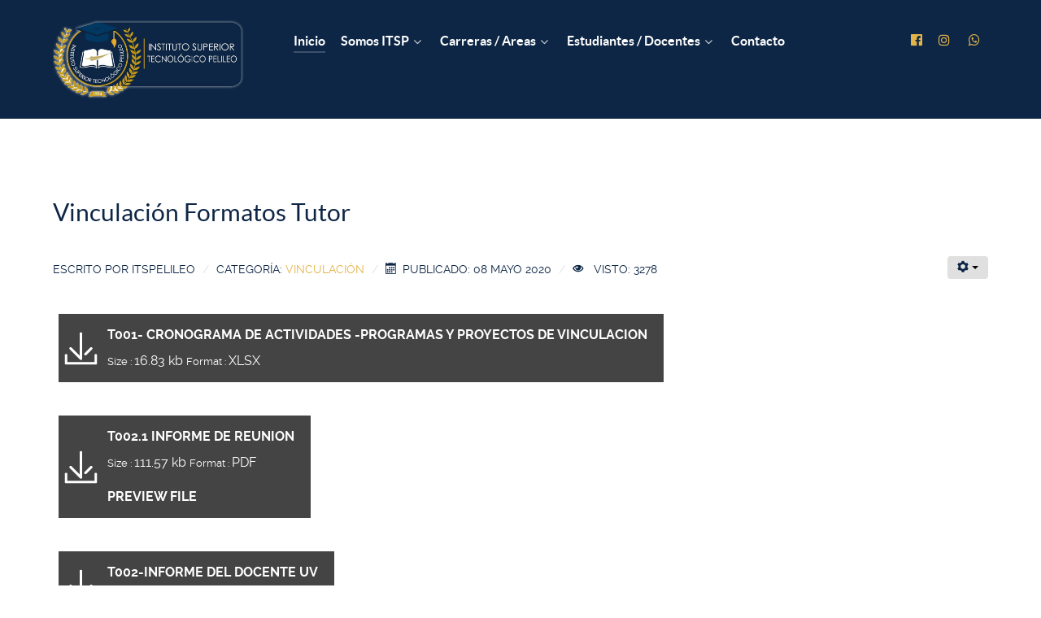

--- FILE ---
content_type: text/html; charset=utf-8
request_url: http://itspelileo.edu.ec/index.php?option=com_content&view=article&id=25
body_size: 6839
content:
<!DOCTYPE html>
<html lang="es-ES" dir="ltr">
        <head>
    
            <meta name="viewport" content="width=device-width, initial-scale=1.0">
        <meta http-equiv="X-UA-Compatible" content="IE=edge" />
        

                <link rel="icon" type="image/x-icon" href="/templates/g5_helium/custom/images/NUEVO__LOGO__ISTP.ico" />
        
            
    <meta charset="utf-8" />
	<base href="http://itspelileo.edu.ec/index.php" />
	<meta name="keywords" content="instituto, tecnologico, educación, senescyt" />
	<meta name="rights" content="Instituto Tecnológico Superior Pelileo (2019)" />
	<meta name="author" content="ITSPelileo" />
	<meta name="description" content="Instituto Tecnológico Superior Pelileo" />
	<meta name="generator" content="Joomla! - Open Source Content Management" />
	<title>Instituto Superior Tecnológico Pelileo - Instituto Superior Tecnológico Pelileo</title>
    <script data-cfasync="false">var QUIX_ROOT_URL = "http://itspelileo.edu.ec/";window.FILE_MANAGER_ROOT_URL = "http://itspelileo.edu.ec/images/";</script>
	<link href="http://itspelileo.edu.ec/plugins/editors/dropeditor/dropeditor.css" rel="stylesheet" />
	<link href="http://itspelileo.edu.ec/media/dropeditor/customstyles.css" rel="stylesheet" />
	<link href="http://itspelileo.edu.ec/media/dropeditor/titlestyles.css" rel="stylesheet" />
	<link href="/plugins/dropfilesthemes/default/style.css" rel="stylesheet" />
	<link href="/components/com_dropfiles/assets/css/front.css" rel="stylesheet" />
	<link href="/components/com_dropfiles/assets/css/video-js.css" rel="stylesheet" />
	<link href="/media/gantry5/assets/css/font-awesome.min.css" rel="stylesheet" />
	<link href="/media/gantry5/engines/nucleus/css-compiled/nucleus.css" rel="stylesheet" />
	<link href="/templates/g5_helium/custom/css-compiled/helium_26.css" rel="stylesheet" />
	<link href="/media/gantry5/assets/css/bootstrap-gantry.css" rel="stylesheet" />
	<link href="/media/gantry5/engines/nucleus/css-compiled/joomla.css" rel="stylesheet" />
	<link href="/media/jui/css/icomoon.css" rel="stylesheet" />
	<link href="/templates/g5_helium/custom/css-compiled/helium-joomla_26.css" rel="stylesheet" />
	<link href="/templates/g5_helium/custom/css-compiled/custom_26.css" rel="stylesheet" />
	<style>
ol.ol-circles > li:before { background-color: #333333;}
ol.ol-boxes > li:before { background-color: #333333;}
.file {margin : 5px 5px 5px 5px;}.dropfiles-single-file .dropfiles-file-link {
                    background-color: #444444  !important;
                } .dropfiles-single-file .dropfiles-file-link a, .dropfiles-single-file
                    .dropfiles-file-link a .droptitle {
                     color: #ffffff  !important;
                     text-decoration: none !important;
                } .dropfiles-single-file .dropfiles-file-link a:hover {
                     background:  none !important;
                } .dropfiles-single-file .dropfiles-file-link a:hover, .dropfiles-single-file
                    .dropfiles-file-link a .droptitle:hover {
                    color:#888888 !important;
                }.file {margin : 5px 5px 5px 5px;}.dropfiles-single-file .dropfiles-file-link {
                    background-color: #444444  !important;
                } .dropfiles-single-file .dropfiles-file-link a, .dropfiles-single-file
                    .dropfiles-file-link a .droptitle {
                     color: #ffffff  !important;
                     text-decoration: none !important;
                } .dropfiles-single-file .dropfiles-file-link a:hover {
                     background:  none !important;
                } .dropfiles-single-file .dropfiles-file-link a:hover, .dropfiles-single-file
                    .dropfiles-file-link a .droptitle:hover {
                    color:#888888 !important;
                }.file {margin : 5px 5px 5px 5px;}.dropfiles-single-file .dropfiles-file-link {
                    background-color: #444444  !important;
                } .dropfiles-single-file .dropfiles-file-link a, .dropfiles-single-file
                    .dropfiles-file-link a .droptitle {
                     color: #ffffff  !important;
                     text-decoration: none !important;
                } .dropfiles-single-file .dropfiles-file-link a:hover {
                     background:  none !important;
                } .dropfiles-single-file .dropfiles-file-link a:hover, .dropfiles-single-file
                    .dropfiles-file-link a .droptitle:hover {
                    color:#888888 !important;
                }.file {margin : 5px 5px 5px 5px;}.dropfiles-single-file .dropfiles-file-link {
                    background-color: #444444  !important;
                } .dropfiles-single-file .dropfiles-file-link a, .dropfiles-single-file
                    .dropfiles-file-link a .droptitle {
                     color: #ffffff  !important;
                     text-decoration: none !important;
                } .dropfiles-single-file .dropfiles-file-link a:hover {
                     background:  none !important;
                } .dropfiles-single-file .dropfiles-file-link a:hover, .dropfiles-single-file
                    .dropfiles-file-link a .droptitle:hover {
                    color:#888888 !important;
                }.file {margin : 5px 5px 5px 5px;}.dropfiles-single-file .dropfiles-file-link {
                    background-color: #444444  !important;
                } .dropfiles-single-file .dropfiles-file-link a, .dropfiles-single-file
                    .dropfiles-file-link a .droptitle {
                     color: #ffffff  !important;
                     text-decoration: none !important;
                } .dropfiles-single-file .dropfiles-file-link a:hover {
                     background:  none !important;
                } .dropfiles-single-file .dropfiles-file-link a:hover, .dropfiles-single-file
                    .dropfiles-file-link a .droptitle:hover {
                    color:#888888 !important;
                }.file {margin : 5px 5px 5px 5px;}.dropfiles-single-file .dropfiles-file-link {
                    background-color: #444444  !important;
                } .dropfiles-single-file .dropfiles-file-link a, .dropfiles-single-file
                    .dropfiles-file-link a .droptitle {
                     color: #ffffff  !important;
                     text-decoration: none !important;
                } .dropfiles-single-file .dropfiles-file-link a:hover {
                     background:  none !important;
                } .dropfiles-single-file .dropfiles-file-link a:hover, .dropfiles-single-file
                    .dropfiles-file-link a .droptitle:hover {
                    color:#888888 !important;
                }.file {margin : 5px 5px 5px 5px;}.dropfiles-single-file .dropfiles-file-link {
                    background-color: #444444  !important;
                } .dropfiles-single-file .dropfiles-file-link a, .dropfiles-single-file
                    .dropfiles-file-link a .droptitle {
                     color: #ffffff  !important;
                     text-decoration: none !important;
                } .dropfiles-single-file .dropfiles-file-link a:hover {
                     background:  none !important;
                } .dropfiles-single-file .dropfiles-file-link a:hover, .dropfiles-single-file
                    .dropfiles-file-link a .droptitle:hover {
                    color:#888888 !important;
                }.file {margin : 5px 5px 5px 5px;}.dropfiles-single-file .dropfiles-file-link {
                    background-color: #444444  !important;
                } .dropfiles-single-file .dropfiles-file-link a, .dropfiles-single-file
                    .dropfiles-file-link a .droptitle {
                     color: #ffffff  !important;
                     text-decoration: none !important;
                } .dropfiles-single-file .dropfiles-file-link a:hover {
                     background:  none !important;
                } .dropfiles-single-file .dropfiles-file-link a:hover, .dropfiles-single-file
                    .dropfiles-file-link a .droptitle:hover {
                    color:#888888 !important;
                }.file {margin : 5px 5px 5px 5px;}.dropfiles-single-file .dropfiles-file-link {
                    background-color: #444444  !important;
                } .dropfiles-single-file .dropfiles-file-link a, .dropfiles-single-file
                    .dropfiles-file-link a .droptitle {
                     color: #ffffff  !important;
                     text-decoration: none !important;
                } .dropfiles-single-file .dropfiles-file-link a:hover {
                     background:  none !important;
                } .dropfiles-single-file .dropfiles-file-link a:hover, .dropfiles-single-file
                    .dropfiles-file-link a .droptitle:hover {
                    color:#888888 !important;
                }.file {margin : 5px 5px 5px 5px;}.dropfiles-single-file .dropfiles-file-link {
                    background-color: #444444  !important;
                } .dropfiles-single-file .dropfiles-file-link a, .dropfiles-single-file
                    .dropfiles-file-link a .droptitle {
                     color: #ffffff  !important;
                     text-decoration: none !important;
                } .dropfiles-single-file .dropfiles-file-link a:hover {
                     background:  none !important;
                } .dropfiles-single-file .dropfiles-file-link a:hover, .dropfiles-single-file
                    .dropfiles-file-link a .droptitle:hover {
                    color:#888888 !important;
                }.file {margin : 5px 5px 5px 5px;}.dropfiles-single-file .dropfiles-file-link {
                    background-color: #444444  !important;
                } .dropfiles-single-file .dropfiles-file-link a, .dropfiles-single-file
                    .dropfiles-file-link a .droptitle {
                     color: #ffffff  !important;
                     text-decoration: none !important;
                } .dropfiles-single-file .dropfiles-file-link a:hover {
                     background:  none !important;
                } .dropfiles-single-file .dropfiles-file-link a:hover, .dropfiles-single-file
                    .dropfiles-file-link a .droptitle:hover {
                    color:#888888 !important;
                }@media screen and (min-width: 768px) and (max-width: 992px){  } @media screen and (max-width: 767px) {  } 
	</style>
	<script src="/media/jui/js/jquery.min.js?7587d1bf550614ca952330df76ea7509"></script>
	<script src="/media/jui/js/jquery-noconflict.js?7587d1bf550614ca952330df76ea7509"></script>
	<script src="/media/jui/js/jquery-migrate.min.js?7587d1bf550614ca952330df76ea7509"></script>
	<script src="/components/com_dropfiles/assets/js/video.js"></script>
	<script src="/components/com_dropfiles/assets/js/colorbox.init.js"></script>
	<script src="/media/jui/js/bootstrap.min.js?7587d1bf550614ca952330df76ea7509"></script>
	<script src="/media/system/js/caption.js?7587d1bf550614ca952330df76ea7509"></script>
	<script>
dropfilesBaseUrl="http://itspelileo.edu.ec/";dropfilesBaseUrl="http://itspelileo.edu.ec/";dropfilesBaseUrl="http://itspelileo.edu.ec/";dropfilesBaseUrl="http://itspelileo.edu.ec/";dropfilesBaseUrl="http://itspelileo.edu.ec/";dropfilesBaseUrl="http://itspelileo.edu.ec/";dropfilesBaseUrl="http://itspelileo.edu.ec/";dropfilesBaseUrl="http://itspelileo.edu.ec/";dropfilesBaseUrl="http://itspelileo.edu.ec/";dropfilesBaseUrl="http://itspelileo.edu.ec/";dropfilesBaseUrl="http://itspelileo.edu.ec/";jQuery(function($){ initTooltips(); $("body").on("subform-row-add", initTooltips); function initTooltips (event, container) { container = container || document;$(container).find(".hasTooltip").tooltip({"html": true,"container": "body"});} });jQuery(window).on('load',  function() {
				new JCaption('img.caption');
			});
	</script>

    <!--[if (gte IE 8)&(lte IE 9)]>
        <script type="text/javascript" src="/media/gantry5/assets/js/html5shiv-printshiv.min.js"></script>
        <link rel="stylesheet" href="/media/gantry5/engines/nucleus/css/nucleus-ie9.css" type="text/css"/>
        <script type="text/javascript" src="/media/gantry5/assets/js/matchmedia.polyfill.js"></script>
        <![endif]-->
                        
</head>

    <body class="gantry g-helium-style site com_content view-article no-layout no-task dir-ltr outline-26 g-offcanvas-left g-default g-style-preset3">
        
                    

        <div id="g-offcanvas"  data-g-offcanvas-swipe="1" data-g-offcanvas-css3="1">
                        <div class="g-grid">                        

        <div class="g-block size-100">
             <div id="mobile-menu-5697-particle" class="g-content g-particle">            <div id="g-mobilemenu-container" data-g-menu-breakpoint="48rem"></div>
            </div>
        </div>
            </div>
    </div>
        <div id="g-page-surround">
            <div class="g-offcanvas-hide g-offcanvas-toggle" role="navigation" data-offcanvas-toggle aria-controls="g-offcanvas" aria-expanded="false"><i class="fa fa-fw fa-bars"></i></div>                        

                                            
                <section id="g-navigation">
                <div class="g-container">                                <div class="g-grid">                        

        <div class="g-block size-100">
             <div class="g-system-messages">
                                            <div id="system-message-container">
    </div>

            
    </div>
        </div>
            </div>
                            <div class="g-grid">                        

        <div class="g-block size-24">
             <div id="logo-9608-particle" class="g-content g-particle">            <a href="/" target="_self" title="" aria-label="" rel="home" class="g-logo">
                        <img src="/templates/g5_helium/custom/images/logos_nuevo_itsp.png"  alt="" />
            </a>
            </div>
        </div>
                    

        <div class="g-block size-56">
             <div id="menu-6409-particle" class="g-content g-particle">            <nav class="g-main-nav" data-g-hover-expand="true">
        <ul class="g-toplevel">
                                                                                                        
        
                        
        
                
        <li class="g-menu-item g-menu-item-type-component g-menu-item-101 active g-standard  ">
            <a class="g-menu-item-container" href="/index.php">
                                                                <span class="g-menu-item-content">
                                    <span class="g-menu-item-title">Inicio</span>
            
                    </span>
                                                </a>
                                </li>
    
                                                                                        
        
                        
        
                
        <li class="g-menu-item g-menu-item-type-separator g-menu-item-260 g-parent g-standard  ">
            <div class="g-menu-item-container" data-g-menuparent="">                                                                            <span class="g-separator g-menu-item-content">            <span class="g-menu-item-title">Somos ITSP</span>
            </span>
                                            <span class="g-menu-parent-indicator"></span>                            </div>                                            <ul class="g-dropdown g-inactive g-fade g-dropdown-right">
            <li class="g-dropdown-column">
                        <div class="g-grid">
                        <div class="g-block size-100">
            <ul class="g-sublevel">
                <li class="g-level-1 g-go-back">
                    <a class="g-menu-item-container" href="#" data-g-menuparent=""><span>Back</span></a>
                </li>
                                                                                                            
        
                        
        
                
        <li class="g-menu-item g-menu-item-type-component g-menu-item-162  ">
            <a class="g-menu-item-container" href="/index.php/itsp/filosofia">
                                                                <span class="g-menu-item-content">
                                    <span class="g-menu-item-title">Filosofía</span>
            
                    </span>
                                                </a>
                                </li>
    
                                                                                        
        
                        
        
                
        <li class="g-menu-item g-menu-item-type-component g-menu-item-163  ">
            <a class="g-menu-item-container" href="/index.php/itsp/autoridades">
                                                                <span class="g-menu-item-content">
                                    <span class="g-menu-item-title">Autoridades</span>
            
                    </span>
                                                </a>
                                </li>
    
                                                                                        
        
                        
        
                
        <li class="g-menu-item g-menu-item-type-component g-menu-item-164  ">
            <a class="g-menu-item-container" href="/index.php/itsp/estructura-organizacional">
                                                                <span class="g-menu-item-content">
                                    <span class="g-menu-item-title">Estructura Organizacional</span>
            
                    </span>
                                                </a>
                                </li>
    
                                                                                        
        
                        
        
                
        <li class="g-menu-item g-menu-item-type-component g-menu-item-276  ">
            <a class="g-menu-item-container" href="/index.php/itsp/plan-estrategico">
                                                                <span class="g-menu-item-content">
                                    <span class="g-menu-item-title">Plan Estratégico</span>
            
                    </span>
                                                </a>
                                </li>
    
                                                                                        
        
                        
        
                
        <li class="g-menu-item g-menu-item-type-component g-menu-item-175  ">
            <a class="g-menu-item-container" href="/index.php/itsp/rendicion-cuentas">
                                                                <span class="g-menu-item-content">
                                    <span class="g-menu-item-title">Rendición Cuentas</span>
            
                    </span>
                                                </a>
                                </li>
    
                                                                                        
        
                        
        
                
        <li class="g-menu-item g-menu-item-type-component g-menu-item-270  ">
            <a class="g-menu-item-container" href="/index.php/itsp/normativas">
                                                                <span class="g-menu-item-content">
                                    <span class="g-menu-item-title">Normativas</span>
            
                    </span>
                                                </a>
                                </li>
    
                                                                                        
        
                        
        
                
        <li class="g-menu-item g-menu-item-type-component g-menu-item-278  ">
            <a class="g-menu-item-container" href="/index.php/itsp/promocion-institucional">
                                                                <span class="g-menu-item-content">
                                    <span class="g-menu-item-title">Promoción Institucional</span>
            
                    </span>
                                                </a>
                                </li>
    
                                                                                        
        
                        
        
                
        <li class="g-menu-item g-menu-item-type-component g-menu-item-287  ">
            <a class="g-menu-item-container" href="/index.php/itsp/unidad-de-aseguramiento-interno-de-la-calidad">
                                                                <span class="g-menu-item-content">
                                    <span class="g-menu-item-title">Unidad de Aseguramiento Interno de la Calidad</span>
            
                    </span>
                                                </a>
                                </li>
    
    
            </ul>
        </div>
            </div>

            </li>
        </ul>
            </li>
    
                                                                                        
        
                        
        
                
        <li class="g-menu-item g-menu-item-type-separator g-menu-item-115 g-parent g-standard  ">
            <div class="g-menu-item-container" data-g-menuparent="">                                                                            <span class="g-separator g-menu-item-content">            <span class="g-menu-item-title">Carreras / Areas</span>
            </span>
                                            <span class="g-menu-parent-indicator"></span>                            </div>                                            <ul class="g-dropdown g-inactive g-fade g-dropdown-right">
            <li class="g-dropdown-column">
                        <div class="g-grid">
                        <div class="g-block size-100">
            <ul class="g-sublevel">
                <li class="g-level-1 g-go-back">
                    <a class="g-menu-item-container" href="#" data-g-menuparent=""><span>Back</span></a>
                </li>
                                                                                                            
        
                        
        
                
        <li class="g-menu-item g-menu-item-type-component g-menu-item-123  ">
            <a class="g-menu-item-container" href="/index.php/oferta-academica/tecnologia-desarrollo-software">
                                                                <span class="g-menu-item-content">
                                    <span class="g-menu-item-title">Tecnología Superior en Desarrollo Software</span>
            
                    </span>
                                                </a>
                                </li>
    
                                                                                        
        
                        
        
                
        <li class="g-menu-item g-menu-item-type-component g-menu-item-121  ">
            <a class="g-menu-item-container" href="/index.php/oferta-academica/tecnologia-contabilidad">
                                                                <span class="g-menu-item-content">
                                    <span class="g-menu-item-title">Tecnología Superior en Contabilidad </span>
            
                    </span>
                                                </a>
                                </li>
    
                                                                                        
                                                                                                                                
                        
        
                
        <li class="g-menu-item g-menu-item-type-component g-menu-item-284  ">
            <a class="g-menu-item-container" href="/index.php/oferta-academica/tecnologia-superior-en-diseno-de-modas" target="_blank" rel="noopener&#x20;noreferrer">
                                                                <span class="g-menu-item-content">
                                    <span class="g-menu-item-title">Tecnología Superior en Diseño de Modas</span>
            
                    </span>
                                                </a>
                                </li>
    
                                                                                        
        
                        
        
                
        <li class="g-menu-item g-menu-item-type-component g-menu-item-122  ">
            <a class="g-menu-item-container" href="/index.php/oferta-academica/tecnologia-diseno-modas">
                                                                <span class="g-menu-item-content">
                                    <span class="g-menu-item-title">Tecnología Superior en Confección Textil</span>
            
                    </span>
                                                </a>
                                </li>
    
                                                                                        
                                                                                                                                
                        
        
                
        <li class="g-menu-item g-menu-item-type-component g-menu-item-281  ">
            <a class="g-menu-item-container" href="/index.php/oferta-academica/tecnologia-en-electromecanica" target="_blank" rel="noopener&#x20;noreferrer">
                                                                <span class="g-menu-item-content">
                                    <span class="g-menu-item-title">Tecnología Superior en Electromecánica</span>
            
                    </span>
                                                </a>
                                </li>
    
                                                                                        
        
                        
        
                
        <li class="g-menu-item g-menu-item-type-component g-menu-item-286  ">
            <a class="g-menu-item-container" href="/index.php/oferta-academica/tecnologia-en-electricidad-y-potencia">
                                                                <span class="g-menu-item-content">
                                    <span class="g-menu-item-title">Tecnología Superior en Electricidad y Potencia</span>
            
                    </span>
                                                </a>
                                </li>
    
                                                                                        
                                                                                                                                
                        
        
                
        <li class="g-menu-item g-menu-item-type-component g-menu-item-282  ">
            <a class="g-menu-item-container" href="/index.php/oferta-academica/tecnologia-superior-en-gastronomia" target="_blank" rel="noopener&#x20;noreferrer">
                                                                <span class="g-menu-item-content">
                                    <span class="g-menu-item-title">Tecnología Superior en Gastronomía</span>
            
                    </span>
                                                </a>
                                </li>
    
                                                                                        
                                                                                                                                
                        
        
                
        <li class="g-menu-item g-menu-item-type-component g-menu-item-283  ">
            <a class="g-menu-item-container" href="/index.php/oferta-academica/tecnologia-superior-en-produccion-animal" target="_blank" rel="noopener&#x20;noreferrer">
                                                                <span class="g-menu-item-content">
                                    <span class="g-menu-item-title">Tecnología Superior en Producción Animal</span>
            
                    </span>
                                                </a>
                                </li>
    
                                                                                        
        
                        
        
                
        <li class="g-menu-item g-menu-item-type-component g-menu-item-285  ">
            <a class="g-menu-item-container" href="/index.php/oferta-academica/tecnologia-superior-en-flori-fruticultura">
                                                                <span class="g-menu-item-content">
                                    <span class="g-menu-item-title">Tecnología Superior en Flori Fruticultura</span>
            
                    </span>
                                                </a>
                                </li>
    
                                                                                        
        
                        
        
                
        <li class="g-menu-item g-menu-item-type-component g-menu-item-188  ">
            <a class="g-menu-item-container" href="/index.php/oferta-academica/departamento-idiomas">
                                                                <span class="g-menu-item-content">
                                    <span class="g-menu-item-title">Centro de Idiomas</span>
            
                    </span>
                                                </a>
                                </li>
    
                                                                                        
        
                        
        
                
        <li class="g-menu-item g-menu-item-type-component g-menu-item-116  ">
            <a class="g-menu-item-container" href="/index.php/oferta-academica/investigacion">
                                                                <span class="g-menu-item-content">
                                    <span class="g-menu-item-title">Investigación </span>
            
                    </span>
                                                </a>
                                </li>
    
                                                                                        
        
                        
        
                
        <li class="g-menu-item g-menu-item-type-component g-menu-item-117  ">
            <a class="g-menu-item-container" href="/index.php/oferta-academica/vinculacion">
                                                                <span class="g-menu-item-content">
                                    <span class="g-menu-item-title">Vinculación y Prácticas</span>
            
                    </span>
                                                </a>
                                </li>
    
                                                                                        
        
                        
        
                
        <li class="g-menu-item g-menu-item-type-component g-menu-item-118  ">
            <a class="g-menu-item-container" href="/index.php/oferta-academica/transferencia">
                                                                <span class="g-menu-item-content">
                                    <span class="g-menu-item-title">Capacitación</span>
            
                    </span>
                                                </a>
                                </li>
    
                                                                                        
        
                        
        
                
        <li class="g-menu-item g-menu-item-type-component g-menu-item-288  ">
            <a class="g-menu-item-container" href="/index.php/oferta-academica/bienestar-institucional">
                                                                <span class="g-menu-item-content">
                                    <span class="g-menu-item-title">Bienestar Institucional</span>
            
                    </span>
                                                </a>
                                </li>
    
    
            </ul>
        </div>
            </div>

            </li>
        </ul>
            </li>
    
                                                                                        
        
                        
        
                
        <li class="g-menu-item g-menu-item-type-separator g-menu-item-255 g-parent g-standard  ">
            <div class="g-menu-item-container" data-g-menuparent="">                                                                            <span class="g-separator g-menu-item-content">            <span class="g-menu-item-title">Estudiantes / Docentes</span>
            </span>
                                            <span class="g-menu-parent-indicator"></span>                            </div>                                            <ul class="g-dropdown g-inactive g-fade g-dropdown-right">
            <li class="g-dropdown-column">
                        <div class="g-grid">
                        <div class="g-block size-100">
            <ul class="g-sublevel">
                <li class="g-level-1 g-go-back">
                    <a class="g-menu-item-container" href="#" data-g-menuparent=""><span>Back</span></a>
                </li>
                                                    
                                                                                        
                                                                                                                                
                        
        
                
        <li class="g-menu-item g-menu-item-type-url g-menu-item-279  ">
            <a class="g-menu-item-container" href="http://186.46.233.98:8080/siga-web" target="_blank" rel="noopener&#x20;noreferrer">
                                                                <span class="g-menu-item-content">
                                    <span class="g-menu-item-title">SISTEMA SIGA ISTP</span>
            
                    </span>
                                                </a>
                                </li>
    
                                                                                        
                                                                                                                                
                        
        
                
        <li class="g-menu-item g-menu-item-type-url g-menu-item-205  ">
            <a class="g-menu-item-container" href="http://186.46.233.86/moodle" target="_blank" rel="noopener&#x20;noreferrer">
                                                                <span class="g-menu-item-content">
                                    <span class="g-menu-item-title">Aula Virtual</span>
            
                    </span>
                                                </a>
                                </li>
    
                                
                                                                                        
        
                        
        
                
        <li class="g-menu-item g-menu-item-type-component g-menu-item-272  ">
            <a class="g-menu-item-container" href="/index.php/estudiantes-docentes/matriculas">
                                                                <span class="g-menu-item-content">
                                    <span class="g-menu-item-title">Admisión </span>
            
                    </span>
                                                </a>
                                </li>
    
                                                                                        
                                                                                                                                
                        
        
                
        <li class="g-menu-item g-menu-item-type-url g-menu-item-207  ">
            <a class="g-menu-item-container" href="http://181.211.10.243/biblioteca/index.php" target="_blank" rel="noopener&#x20;noreferrer">
                                                                <span class="g-menu-item-content">
                                    <span class="g-menu-item-title">Biblioteca</span>
            
                    </span>
                                                </a>
                                </li>
    
                                                                                        
                                                                                                                                
                        
        
                
        <li class="g-menu-item g-menu-item-type-url g-menu-item-277  ">
            <a class="g-menu-item-container" href="http://miespe.espe.edu.ec/" target="_blank" rel="noopener&#x20;noreferrer">
                                                                <span class="g-menu-item-content">
                                    <span class="g-menu-item-title">Biblioteca ESPE</span>
            
                    </span>
                                                </a>
                                </li>
    
                                
                                                                                        
        
                        
        
                
        <li class="g-menu-item g-menu-item-type-component g-menu-item-198  ">
            <a class="g-menu-item-container" href="/index.php/estudiantes-docentes/bolsa-empleo">
                                                                <span class="g-menu-item-content">
                                    <span class="g-menu-item-title">Bolsa de Empleo</span>
            
                    </span>
                                                </a>
                                </li>
    
                                                                                        
        
                        
        
                
        <li class="g-menu-item g-menu-item-type-component g-menu-item-273  ">
            <a class="g-menu-item-container" href="/index.php/estudiantes-docentes/titulacion">
                                                                <span class="g-menu-item-content">
                                    <span class="g-menu-item-title">Titulación</span>
            
                    </span>
                                                </a>
                                </li>
    
                                                                                        
        
                        
        
                
        <li class="g-menu-item g-menu-item-type-component g-menu-item-124  ">
            <a class="g-menu-item-container" href="/index.php/estudiantes-docentes/mallas-curriculares">
                                                                <span class="g-menu-item-content">
                                    <span class="g-menu-item-title">Mallas Curriculares</span>
            
                    </span>
                                                </a>
                                </li>
    
                                                                                        
                                                                                                                                
                        
        
                
        <li class="g-menu-item g-menu-item-type-url g-menu-item-289  ">
            <a class="g-menu-item-container" href="https://solicitudes.itspelileo.edu.ec/" target="_blank" rel="noopener&#x20;noreferrer">
                                                                <span class="g-menu-item-content">
                                    <span class="g-menu-item-title">Solicitudes</span>
            
                    </span>
                                                </a>
                                </li>
    
    
            </ul>
        </div>
            </div>

            </li>
        </ul>
            </li>
    
                                                                                        
        
                        
        
                
        <li class="g-menu-item g-menu-item-type-component g-menu-item-119 g-standard  ">
            <a class="g-menu-item-container" href="/index.php/contactenos">
                                                                <span class="g-menu-item-content">
                                    <span class="g-menu-item-title">Contacto</span>
            
                    </span>
                                                </a>
                                </li>
    
    
        </ul>
    </nav>
            </div>
        </div>
                    

        <div class="g-block size-20 g-social-header">
             <div id="social-3171-particle" class="g-content g-particle">            <div class="g-social ">
                                            <a href="https://www.facebook.com/institutosuperiorpelileo/" target="_blank" rel="noopener noreferrer">
                <span class="fa fa-facebook-official"></span>                <span class="g-social-text"></span>            </a>
                                            <a href="https://www.instagram.com/ist_pelileo/?hl=es-la" target="_blank" rel="noopener noreferrer">
                <span class="fa fa-instagram fa-fw"></span>                <span class="g-social-text"></span>            </a>
                                            <a href="/" target="_blank" rel="noopener noreferrer">
                <span class="fa fa-whatsapp fa-fw"></span>                <span class="g-social-text"></span>            </a>
            </div>
            </div>
        </div>
            </div>
            </div>
        
    </section>
                
                                
                
    
                <section id="g-container-main" class="g-wrapper">
                <div class="g-container">                    <div class="g-grid">                        

        <div class="g-block size-100">
             <main id="g-mainbar">
                                        <div class="g-grid">                        

        <div class="g-block size-100">
             <div class="g-content">
                                                            <div class="platform-content row-fluid"><div class="span12"><div class="item-page" itemscope itemtype="https://schema.org/Article">
	<meta itemprop="inLanguage" content="es-ES" />
	
		
			<div class="page-header">
					<h2 itemprop="headline">
				Vinculación Formatos Tutor 			</h2>
									</div>
							
<div class="icons">
	
					<div class="btn-group pull-right">
				<button class="btn dropdown-toggle" type="button" id="dropdownMenuButton-25" aria-label="Herramientas de usuario"
				data-toggle="dropdown" aria-haspopup="true" aria-expanded="false">
					<span class="icon-cog" aria-hidden="true"></span>
					<span class="caret" aria-hidden="true"></span>
				</button>
								<ul class="dropdown-menu" aria-labelledby="dropdownMenuButton-25">
											<li class="print-icon"> <a href="/index.php/component/content/article/9-vinculacion/25-formato-proyectos-vinculacion?tmpl=component&amp;print=1&amp;Itemid=101" title="Imprimir el artículo < Vinculación Formatos Tutor  >" onclick="window.open(this.href,'win2','status=no,toolbar=no,scrollbars=yes,titlebar=no,menubar=no,resizable=yes,width=640,height=480,directories=no,location=no'); return false;" rel="nofollow">			<span class="icon-print" aria-hidden="true"></span>
		Imprimir	</a> </li>
																			</ul>
			</div>
		
	</div>
			
		
						<dl class="article-info muted">

		
			<dt class="article-info-term">
									Detalles							</dt>

							<dd class="createdby" itemprop="author" itemscope itemtype="https://schema.org/Person">
					Escrito por <span itemprop="name">ITSPelileo</span>	</dd>
			
			
										<dd class="category-name">
																		Categoría: <a href="/index.php/component/content/category/9-vinculacion?Itemid=101" itemprop="genre">vinculación</a>							</dd>			
			
										<dd class="published">
				<span class="icon-calendar" aria-hidden="true"></span>
				<time datetime="2020-05-08T19:22:21+00:00" itemprop="datePublished">
					Publicado: 08 Mayo 2020				</time>
			</dd>			
		
					
			
										<dd class="hits">
					<span class="icon-eye-open" aria-hidden="true"></span>
					<meta itemprop="interactionCount" content="UserPageVisits:3278" />
					Visto: 3278			</dd>						</dl>
	
	
		
								<div itemprop="articleBody">
		<p>
<div class="dropfiles-content dropfiles-file dropfiles-single-file" data-file="47">

    <div class="dropfiles-file-link dropfiles_downloadlink">
        <a class="dropfiles-file-download"
           href="http://itspelileo.edu.ec/index.php/files/11/New-category/47/T001--CRONOGRAMA-DE-ACTIVIDADES--PROGRAMAS-Y-PROYECTOS-DE-VINCULACION.xlsx"
           data-id="47" title="">
            <span class="droptitle">T001- CRONOGRAMA DE ACTIVIDADES -PROGRAMAS Y PROYECTOS DE VINCULACION</span><br/>
                <span class="dropinfos">
                                                <b>Size : </b>16.83 kb                                          <b>Format : </b>XLSX                    </span>

        </a><br>
            </div>
    </div>

</p>
<p>
<div class="dropfiles-content dropfiles-file dropfiles-single-file" data-file="105">

    <div class="dropfiles-file-link dropfiles_downloadlink">
        <a class="dropfiles-file-download"
           href="http://itspelileo.edu.ec/index.php/files/11/New-category/105/T002.1-INFORME-DE-REUNION.pdf"
           data-id="105" title="">
            <span class="droptitle">T002.1 INFORME DE REUNION</span><br/>
                <span class="dropinfos">
                                                <b>Size : </b>111.57 kb                                          <b>Format : </b>PDF                    </span>

        </a><br>
                    <a data-id="105" data-catid="11" data-file-type="pdf" class="openlink dropfileslightbox dropfiles-preview-file" href="https://docs.google.com/viewer?url=http%3A%2F%2Fitspelileo.edu.ec%2Findex.php%2Ffiles%2F11%2FNew-category%2F105%2FT002.1-INFORME-DE-REUNION.pdf%3Ftoken%3D8ec8738a1fe1ed3621ae65359db11808%26preview%3D1&embedded=true">PREVIEW FILE</a>
            </div>
    </div>

</p>
<p>
<div class="dropfiles-content dropfiles-file dropfiles-single-file" data-file="135">

    <div class="dropfiles-file-link dropfiles_downloadlink">
        <a class="dropfiles-file-download"
           href="http://itspelileo.edu.ec/index.php/files/11/New-category/135/T002-INFORME-DEL-DOCENTE-UV.docx"
           data-id="135" title="">
            <span class="droptitle">T002-INFORME DEL DOCENTE UV</span><br/>
                <span class="dropinfos">
                                                <b>Size : </b>324.16 kb                                          <b>Format : </b>DOCX                    </span>

        </a><br>
            </div>
    </div>

</p>
<p>
<div class="dropfiles-content dropfiles-file dropfiles-single-file" data-file="116">

    <div class="dropfiles-file-link dropfiles_downloadlink">
        <a class="dropfiles-file-download"
           href="http://itspelileo.edu.ec/index.php/files/11/New-category/116/T003-INFORME-DE-REUNION.doc"
           data-id="116" title="">
            <span class="droptitle">T003 INFORME DE REUNION</span><br/>
                <span class="dropinfos">
                                                <b>Size : </b>150.02 kb                                          <b>Format : </b>DOC                    </span>

        </a><br>
                    <a data-id="116" data-catid="11" data-file-type="doc" class="openlink dropfileslightbox dropfiles-preview-file" href="https://docs.google.com/viewer?url=http%3A%2F%2Fitspelileo.edu.ec%2Findex.php%2Ffiles%2F11%2FNew-category%2F116%2FT003-INFORME-DE-REUNION.doc%3Ftoken%3D8ec8738a1fe1ed3621ae65359db11808%26preview%3D1&embedded=true">PREVIEW FILE</a>
            </div>
    </div>

</p>
<p>
<div class="dropfiles-content dropfiles-file dropfiles-single-file" data-file="117">

    <div class="dropfiles-file-link dropfiles_downloadlink">
        <a class="dropfiles-file-download"
           href="http://itspelileo.edu.ec/index.php/files/11/New-category/117/T004-EVALUACION-DE-PROYECTOS-Y-ACTIVIDADES-DE-VINCULACIÓN-(1).docx"
           data-id="117" title="">
            <span class="droptitle">T004-EVALUACIÓN DE PROYECTOS Y ACTIVIDADES DE VINCULACIÓN (1)</span><br/>
                <span class="dropinfos">
                                                <b>Size : </b>94.27 kb                                          <b>Format : </b>DOCX                    </span>

        </a><br>
            </div>
    </div>

</p>
<p>
<div class="dropfiles-content dropfiles-file dropfiles-single-file" data-file="136">

    <div class="dropfiles-file-link dropfiles_downloadlink">
        <a class="dropfiles-file-download"
           href="http://itspelileo.edu.ec/index.php/files/11/New-category/136/T005-FORMULARIO-DE-VISITA-EMPRESA-VINCULACIÓN-.doc"
           data-id="136" title="">
            <span class="droptitle">T005 FORMULARIO DE VISITA EMPRESA VINCULACIÓN </span><br/>
                <span class="dropinfos">
                                                <b>Size : </b>119.81 kb                                          <b>Format : </b>DOC                    </span>

        </a><br>
                    <a data-id="136" data-catid="11" data-file-type="doc" class="openlink dropfileslightbox dropfiles-preview-file" href="https://docs.google.com/viewer?url=http%3A%2F%2Fitspelileo.edu.ec%2Findex.php%2Ffiles%2F11%2FNew-category%2F136%2FT005-FORMULARIO-DE-VISITA-EMPRESA-VINCULACIO%CC%81N-.doc%3Ftoken%3D8ec8738a1fe1ed3621ae65359db11808%26preview%3D1&embedded=true">PREVIEW FILE</a>
            </div>
    </div>

</p>
<p>
<div class="dropfiles-content dropfiles-file dropfiles-single-file" data-file="119">

    <div class="dropfiles-file-link dropfiles_downloadlink">
        <a class="dropfiles-file-download"
           href="http://itspelileo.edu.ec/index.php/files/11/New-category/119/T006-ENCUESTA-EVIDENCIAS-DEL-PROYECTO-(1).docx"
           data-id="119" title="">
            <span class="droptitle">T006-ENCUESTA EVIDENCIAS DEL PROYECTO (1)</span><br/>
                <span class="dropinfos">
                                                <b>Size : </b>276.57 kb                                          <b>Format : </b>DOCX                    </span>

        </a><br>
            </div>
    </div>

</p>
<p>
<div class="dropfiles-content dropfiles-file dropfiles-single-file" data-file="120">

    <div class="dropfiles-file-link dropfiles_downloadlink">
        <a class="dropfiles-file-download"
           href="http://itspelileo.edu.ec/index.php/files/11/New-category/120/T007-FORMATO-DE-INFORME-DE-SEGUIMIENTO-Y-EVALUA-CIÓN-DE-PROYECTOS-DE-VINCULACIONlleno-(3).docx"
           data-id="120" title="">
            <span class="droptitle">T007-FORMATO DE INFORME DE SEGUIMIENTO Y EVALUA CIÓN DE PROYECTOS DE VINCULACIONlleno (3)</span><br/>
                <span class="dropinfos">
                                                <b>Size : </b>804.93 kb                                          <b>Format : </b>DOCX                    </span>

        </a><br>
            </div>
    </div>

</p>
<p>
<div class="dropfiles-content dropfiles-file dropfiles-single-file" data-file="132">

    <div class="dropfiles-file-link dropfiles_downloadlink">
        <a class="dropfiles-file-download"
           href="http://itspelileo.edu.ec/index.php/files/11/New-category/132/PLAN-DE-APRENDIZAJE-DE-LA-UNIDAD-DE-VIN-CULACIÓN-CON-LA-SOCIEDAD-CORREGIDO.docx"
           data-id="132" title="">
            <span class="droptitle">PLAN DE APRENDIZAJE DE LA UNIDAD DE VIN CULACIÓN CON LA SOCIEDAD CORREGIDO</span><br/>
                <span class="dropinfos">
                                                <b>Size : </b>373.98 kb                                          <b>Format : </b>DOCX                    </span>

        </a><br>
            </div>
    </div>

</p>
<p>
<div class="dropfiles-content dropfiles-file dropfiles-single-file" data-file="133">

    <div class="dropfiles-file-link dropfiles_downloadlink">
        <a class="dropfiles-file-download"
           href="http://itspelileo.edu.ec/index.php/files/11/New-category/133/Impacto-del-proyecto.docx"
           data-id="133" title="">
            <span class="droptitle">Impacto del proyecto</span><br/>
                <span class="dropinfos">
                                                <b>Size : </b>177.63 kb                                          <b>Format : </b>DOCX                    </span>

        </a><br>
            </div>
    </div>

</p>
<p>
<div class="dropfiles-content dropfiles-file dropfiles-single-file" data-file="134">

    <div class="dropfiles-file-link dropfiles_downloadlink">
        <a class="dropfiles-file-download"
           href="http://itspelileo.edu.ec/index.php/files/11/New-category/134/Acta-de-vinculación.docx"
           data-id="134" title="">
            <span class="droptitle">Acta de vinculación</span><br/>
                <span class="dropinfos">
                                                <b>Size : </b>96.86 kb                                          <b>Format : </b>DOCX                    </span>

        </a><br>
            </div>
    </div>

</p>
<p> </p> 	</div>

	
	<ul class="pager pagenav">
	<li class="previous">
		<a class="hasTooltip" title="RESTAURACION E IMPLEMENTACION DE COMPUTADORAS PARA USO DE LOS USUARIOS DE LOS SERVICIOS DEL GAD SALASAKA" aria-label="Artículo anterior: RESTAURACION E IMPLEMENTACION DE COMPUTADORAS PARA USO DE LOS USUARIOS DE LOS SERVICIOS DEL GAD SALASAKA" href="/index.php/component/content/article/9-vinculacion/47-restauracion-e-implementacion-de-computadoras-para-uso-de-los-usuarios-de-los-servicios-del-gad-salasaka?Itemid=101" rel="prev">
			<span class="icon-chevron-left" aria-hidden="true"></span> <span aria-hidden="true">Anterior</span>		</a>
	</li>
	<li class="next">
		<a class="hasTooltip" title="Vinculación Formatos Estudiante" aria-label="Artículo siguiente: Vinculación Formatos Estudiante" href="/index.php/component/content/article/9-vinculacion/33-formato-proyecto-de-vinculacion?Itemid=101" rel="next">
			<span aria-hidden="true">Siguiente</span> <span class="icon-chevron-right" aria-hidden="true"></span>		</a>
	</li>
</ul>
							</div></div></div>
    
            
    </div>
        </div>
            </div>
            
    </main>
        </div>
            </div>
    </div>
        
    </section>
    
                                
                <footer id="g-footer">
                <div class="g-container">                                <div class="g-grid">                        

        <div class="g-block size-25">
             <div id="logo-9571-particle" class="g-content g-particle">            <a href="/" target="_self" title="" aria-label="" rel="home" >
                        <img src="/templates/g5_helium/custom/images/logos_nuevo_itsp.png"  alt="" />
            </a>
            </div>
        </div>
                    

        <div class="g-block size-25">
             <div id="copyright-1736-particle" class="g-content g-particle">            <div class="g-copyright ">
    &copy;
            Instituto Superior Tecnológico Pelileo
            2021
    <br />Desarrollado por Carrera Desarrollo de Software<br />para ISTP</div>
            </div>
        </div>
                    

        <div class="g-block size-25 equal-height">
             <div id="custom-7569-particle" class="g-content g-particle">            <p>Campus Av. Jaime Rold&oacute;s y Euclides Barrera Via a Pamatug <br />Pelileo - Tungurahua<br />00</p>
            </div>
        </div>
                    

        <div class="g-block size-25">
             <div id="totop-8670-particle" class="g-content g-particle">            <div class="">
    <div class="g-totop">
        <a href="#" id="g-totop" rel="nofollow">
            Ir al incio            <i class="fa fa-chevron-up fa-fw"></i>                    </a>
    </div>
</div>
            </div>
        </div>
            </div>
            </div>
        
    </footer>
            
                        

        </div>
                    

                        <script type="text/javascript" src="/media/gantry5/assets/js/main.js"></script>
    

    

        
    <script type="text/javascript">
(function(c,d){"JUri"in d||(d.JUri="http://itspelileo.edu.ec/");c.addEventListener("click",function(a){var b=a.target?a.target.closest('[class*="ba-click-lightbox-form-"], [href*="ba-click-lightbox-form-"]'):null;if(b){a.preventDefault();if("pending"==b.clicked)return!1;b.clicked="pending";"formsAppClk"in window?formsAppClk.click(b):(a=document.createElement("script"),a.src=JUri+"components/com_baforms/assets/js/click-trigger.js",a.onload=function(){formsAppClk.click(b)},
c.head.append(a))}})})(document,window);
</script>
</body>
</html>


--- FILE ---
content_type: text/css
request_url: http://itspelileo.edu.ec/plugins/dropfilesthemes/default/style.css
body_size: 829
content:
/** 
 * Dropfiles
 * 
 * We developed this code with our hearts and passion.
 * We hope you found it useful, easy to understand and to customize.
 * Otherwise, please feel free to contact us at contact@joomunited.com *
 * @package Dropfiles
 * @copyright Copyright (C) 2013 JoomUnited (http://www.joomunited.com). All rights reserved.
 * @copyright Copyright (C) 2013 Damien Barrère (http://www.crac-design.com). All rights reserved.
 * @license GNU General Public License version 2 or later; http://www.gnu.org/licenses/gpl-2.0.html
 */

.dropfiles-content.dropfiles-content-default .file {
    min-height: 80px;
    clear: right;
}


.dropfiles-content.dropfiles-content-default .file > div.ext .txt {
    position: absolute;
    top: 48px;
    left: 7px;
    display: block;
    width: 35px;
    font-size: 12px;
    line-height: 16px;
    text-align: center;
    letter-spacing: -1px;
    text-transform: uppercase;
    font-family: arial, helvetica, sans-serif;
}
.dropfiles-content.dropfiles-content-default .filecontent {
    margin-left: 85px;
}
.dropfiles-content.dropfiles-content-default .file .downloadblock {
    float: right;
    padding-top: 0px;
    text-align: right;
}
.dropfiles-content-default .file .downloadlink {
    background-color: #006DCC;
    border-color: #04C;
    border-radius: 2px;
    color: #FFF;
    font-size: 13px;
    margin: 0px 0px 5px 0px;
    padding: 3px 10px;
    text-align: center;
    text-decoration: none;
    display: inline-block;
}

.dropfiles-content.dropfiles-content-default .file span {
    font-weight: bold;
}

.dropfiles-content.dropfiles-content-default h3 {
    padding-top: 0px;
    margin: 8px 0 !important;
}

.dropfiles-content.dropfiles-content-default .dropfilescategory {
    color: #888888;
    font-size: 18px;
    padding: 10px;
    text-decoration: none;
    display:inline-block; /* IE is so silly */
}

.dropfiles-content.dropfiles-content-default .backcategory {
    float: right;
}

.dropfiles-foldertree-default {
    float: left;
    width: 30%;
    padding: 0px;
    margin: 0px;
}
.dropfiles-container-default.with_foldertree {
    float: left;
    width: 70%;
    padding: 0px;
    margin: 0px;
}
html[dir='rtl'] .dropfiles-foldertree-default {
    float: right;
}

--- FILE ---
content_type: text/css
request_url: http://itspelileo.edu.ec/components/com_dropfiles/assets/css/front.css
body_size: 3405
content:
.dropfiles-content h2 {
    word-wrap: normal;
}
.dropfiles-content.dropfiles-files .file {
    margin: 10px;
    padding: 3px 0 0;
}
.dropfiles-content.dropfiles-content-default .file > div.ext {
    height: 80px;
    width: 50px;
    float: left;
    background: url(../images/new_icons/neutral.png) center center transparent no-repeat;
    color: #fff;  
    position: relative;
}

.dropfiles-content.dropfiles-content-default .file > div.custom-icon {
    height: 80px;
    width: 50px;
    float: left;
    color: #fff;
    position: relative;
}

.dropfiles-content-ggd .dropblock div.ext, #dropfiles-box-ggd .dropblock div.ext {
    height: 114px;
    background:  center center transparent no-repeat;
    color: #fff;  
    background-image : url(../images/new_icons/neutral.png);        
    width: 114px;
    display: inline-block;
    position: relative;
}
.dropfiles-content-ggd .dropblock div.custom-icon {
    height: 70px;
    width: 50px;
    display: inline-flex;
    margin: auto;
    position: absolute;
    left: 0;
    right: 0;
    top: 0;
    bottom: 0;
}
#dropfiles-box-ggd .dropblock div.custom-icon {
    height: 70px;
    width: 50px;
    display: inline-flex;
    margin: auto;
}

.dropfiles-content-table.dropfiles-content span.ext {
    width: 50px; height: 50px;
    background-image : url(../images/new_icons/neutral.png); 
    background-size: 70% 100%;
    background-repeat: no-repeat;   
    color: #fff;  
    display: block;
}
.dropfiles-content-table.dropfiles-content .custom-icon {
    width: 38px;
    height: 50px;
    display: inline-flex;
    margin-left: -9px;
}
.dropfiles-content.dropfiles-content-tree.dropfiles-content-multi ul li.catlink {background-image : url(../images/new_icons/small/folder.png); color: transparent;  background-position: -2px 0px;}
.dropfiles-content.dropfiles-content-tree.dropfiles-content-multi ul li.catlink.open {background-image : url(../images/new_icons/small/folderopen.png);}

.dropfiles-content.dropfiles-content-tree.dropfiles-content-multi ul li.ext  {
    background-image : url(../images/new_icons/small/neutral.png); 
    color: transparent;
}
.dropfiles-content.dropfiles-content-tree.dropfiles-content-multi ul li.custom-icon img {
    width: 25px;
    height: 30px;
    margin-right: 10px;
    margin-bottom: 4px;
}
#dropfiles-box-tree .dropblock .custom-icon {
    float: left;
    height: 80px;
    width: 70px;
}
#dropfiles-box-tree .dropblock .custom-icon img {
    width: 50px;
}
.dropfiles-content-tree .dropblock div.ext, #dropfiles-box-tree .dropblock div.ext  {
    background-image : url(../images/new_icons/neutral.png); text-shadow: 1px 1px 1px #666;
}

.dropfiles-content-ggd.dropfiles-content .dropfilescategory .dropblock div.ext {background-image : url(../images/new_icons/folder.png); color: transparent;}
.dropfiles-content-ggd.dropfiles-content .dropfilescategory .dropblock div.ext.back {background-image : url(../images/new_icons/folder-back.png); color: transparent;}

.dropfiles-content.dropfiles-content-default .file > div.ext.doc,
.dropfiles-content-ggd .dropblock div.ext.doc,#dropfiles-box-ggd .dropblock div.ext.doc,
.dropfiles-content-table.dropfiles-content span.ext.doc,
.dropfiles-content-tree .dropblock div.ext.doc, #dropfiles-box-tree .dropblock div.ext.doc
{
    background-image : url(../images/new_icons/doc.png);    
    color: transparent;
}
.dropfiles-content.dropfiles-content-tree.dropfiles-content-multi ul li.ext.doc {
    background-image : url(../images/new_icons/small/doc.png);     
}
.dropfiles-content.dropfiles-content-default .file > div.ext.docx,
.dropfiles-content-ggd .dropblock div.ext.docx,#dropfiles-box-ggd .dropblock div.ext.docx,
.dropfiles-content-table.dropfiles-content span.ext.docx,
.dropfiles-content-tree .dropblock div.ext.docx, #dropfiles-box-tree .dropblock div.ext.docx
{
    background-image : url(../images/new_icons/docx.png);
    color: transparent;
}
.dropfiles-content.dropfiles-content-tree.dropfiles-content-multi ul li.ext.docx {
    background-image : url(../images/new_icons/small/docx.png);     
}
.dropfiles-content.dropfiles-content-default .file > div.ext.xls,
.dropfiles-content-ggd .dropblock div.ext.xls,#dropfiles-box-ggd .dropblock div.ext.xls,
.dropfiles-content-table.dropfiles-content span.ext.xls,
.dropfiles-content-tree .dropblock div.ext.xls, #dropfiles-box-tree .dropblock div.ext.xls
{
    background-image : url(../images/new_icons/xls.png);
    color: transparent;
}
.dropfiles-content.dropfiles-content-tree.dropfiles-content-multi ul li.ext.xls {
    background-image : url(../images/new_icons/small/xls.png);     
}
.dropfiles-content.dropfiles-content-default .file > div.ext.xlsx,
.dropfiles-content-ggd .dropblock div.ext.xlsx,#dropfiles-box-ggd .dropblock div.ext.xlsx,
.dropfiles-content-table.dropfiles-content span.ext.xlsx,
.dropfiles-content-tree .dropblock div.ext.xlsx, #dropfiles-box-tree .dropblock div.ext.xlsx
{
    background-image : url(../images/new_icons/xlsx.png);
    color: transparent;
}
.dropfiles-content.dropfiles-content-tree.dropfiles-content-multi ul li.ext.xlsx {
    background-image : url(../images/new_icons/small/xlsx.png);     
}
.dropfiles-content.dropfiles-content-default .file > div.ext.ppt,
.dropfiles-content-ggd .dropblock div.ext.ppt,#dropfiles-box-ggd .dropblock div.ext.ppt,
.dropfiles-content-table.dropfiles-content span.ext.ppt,
.dropfiles-content-tree .dropblock div.ext.ppt, #dropfiles-box-tree .dropblock div.ext.ppt
{
    background-image : url(../images/new_icons/ppt.png); 
    color: transparent;    
}
.dropfiles-content.dropfiles-content-tree.dropfiles-content-multi ul li.ext.ppt {
    background-image : url(../images/new_icons/small/ppt.png);    
}

.dropfiles-content.dropfiles-content-default .file > div.ext.pptx,
.dropfiles-content-ggd .dropblock div.ext.pptx,#dropfiles-box-ggd .dropblock div.ext.pptx,
.dropfiles-content-table.dropfiles-content span.ext.pptx,
.dropfiles-content-tree .dropblock div.ext.pptx, #dropfiles-box-tree .dropblock div.ext.pptx
{
    background-image : url(../images/new_icons/pptx.png);  
    color: transparent;
}
.dropfiles-content.dropfiles-content-tree.dropfiles-content-multi ul li.ext.pptx {
    background-image : url(../images/new_icons/small/pptx.png);     
}

.dropfiles-content.dropfiles-content-default .file > div.ext.pdf,
.dropfiles-content-ggd .dropblock div.ext.pdf,#dropfiles-box-ggd .dropblock div.ext.pdf,
.dropfiles-content-table.dropfiles-content span.ext.pdf,
.dropfiles-content-tree .dropblock div.ext.pdf, #dropfiles-box-tree .dropblock div.ext.pdf
{
    background-image : url(../images/new_icons/pdf.png);
    color: transparent;
}
.dropfiles-content.dropfiles-content-tree.dropfiles-content-multi ul li.ext.pdf {
    background-image : url(../images/new_icons/small/pdf.png);     
}
.dropfiles-content.dropfiles-content-default .file > div.ext.txt,
.dropfiles-content-ggd .dropblock div.ext.txt,#dropfiles-box-ggd .dropblock div.ext.txt,
.dropfiles-content-table.dropfiles-content span.ext.txt,
.dropfiles-content-tree .dropblock div.ext.txt, #dropfiles-box-tree .dropblock div.ext.txt
{
    background-image : url(../images/new_icons/txt.png);  
    color: transparent;
}
.dropfiles-content.dropfiles-content-tree.dropfiles-content-multi ul li.ext.txt {
    background-image : url(../images/new_icons/small/txt.png);     
}
.dropfiles-content.dropfiles-content-default .file > div.ext.csv,
.dropfiles-content-ggd .dropblock div.ext.csv,#dropfiles-box-ggd .dropblock div.ext.csv,
.dropfiles-content-table.dropfiles-content span.ext.csv,
.dropfiles-content-tree .dropblock div.ext.csv, #dropfiles-box-tree .dropblock div.ext.csv
{
    background-image : url(../images/new_icons/csv.png);
    color: transparent;
}
.dropfiles-content.dropfiles-content-tree.dropfiles-content-multi ul li.ext.csv {
    background-image : url(../images/new_icons/small/csv.png);     
}
.dropfiles-content.dropfiles-content-default .file > div.ext.avi,
.dropfiles-content-ggd .dropblock div.ext.avi,#dropfiles-box-ggd .dropblock div.ext.avi,
.dropfiles-content-table.dropfiles-content span.ext.avi,
.dropfiles-content-tree .dropblock div.ext.avi, #dropfiles-box-tree .dropblock div.ext.avi
{
    background-image : url(../images/new_icons/avi.png);
    color: transparent;
}
.dropfiles-content.dropfiles-content-tree.dropfiles-content-multi ul li.ext.avi {
    background-image : url(../images/new_icons/small/avi.png);     
}
.dropfiles-content.dropfiles-content-default .file > div.ext.mp4,
.dropfiles-content-ggd .dropblock div.ext.mp4,#dropfiles-box-ggd .dropblock div.ext.mp4,
.dropfiles-content-table.dropfiles-content span.ext.mp4,
.dropfiles-content-tree .dropblock div.ext.mp4, #dropfiles-box-tree .dropblock div.ext.mp4
{
    background-image : url(../images/new_icons/mp4.png);
    color: transparent;
}
.dropfiles-content.dropfiles-content-tree.dropfiles-content-multi ul li.ext.mp4 {
    background-image : url(../images/new_icons/small/mp4.png);     
}
.dropfiles-content.dropfiles-content-default .file > div.ext.mov,
.dropfiles-content-ggd .dropblock div.ext.mov,#dropfiles-box-ggd .dropblock div.ext.mov,
.dropfiles-content-table.dropfiles-content span.ext.mov,
.dropfiles-content-tree .dropblock div.ext.mov, #dropfiles-box-tree .dropblock div.ext.mov
{
    background-image : url(../images/new_icons/mov.png);
    color: transparent;
}
.dropfiles-content.dropfiles-content-tree.dropfiles-content-multi ul li.ext.mov {
    background-image : url(../images/new_icons/small/mov.png);     
}
.dropfiles-content.dropfiles-content-default .file > div.ext.fla,
.dropfiles-content-ggd .dropblock div.ext.fla,#dropfiles-box-ggd .dropblock div.ext.fla,
.dropfiles-content-table.dropfiles-content span.ext.fla,
.dropfiles-content-tree .dropblock div.ext.fla, #dropfiles-box-tree .dropblock div.ext.fla
{
    background-image : url(../images/new_icons/fla.png);
    color: transparent;
}
.dropfiles-content.dropfiles-content-tree.dropfiles-content-multi ul li.ext.fla {
    background-image : url(../images/new_icons/small/fla.png);     
}
.dropfiles-content.dropfiles-content-default .file > div.ext.flv,
.dropfiles-content-ggd .dropblock div.ext.flv,#dropfiles-box-ggd .dropblock div.ext.flv,
.dropfiles-content-table.dropfiles-content span.ext.flv,
.dropfiles-content-tree .dropblock div.ext.flv, #dropfiles-box-tree .dropblock div.ext.flv
{
    background-image : url(../images/new_icons/flv.png);
    color: transparent;
}
.dropfiles-content.dropfiles-content-tree.dropfiles-content-multi ul li.ext.flv {
    background-image : url(../images/new_icons/small/flv.png);     
}
.dropfiles-content.dropfiles-content-default .file > div.ext.flac,
.dropfiles-content-ggd .dropblock div.ext.flac,#dropfiles-box-ggd .dropblock div.ext.flac,
.dropfiles-content-table.dropfiles-content span.ext.flac,
.dropfiles-content-tree .dropblock div.ext.flac, #dropfiles-box-tree .dropblock div.ext.flac
{
    background-image : url(../images/new_icons/flac.png);
    color: transparent;
}
.dropfiles-content.dropfiles-content-tree.dropfiles-content-multi ul li.ext.flac {
    background-image : url(../images/new_icons/small/flac.png);     
}
.dropfiles-content.dropfiles-content-default .file > div.ext.mpg,
.dropfiles-content-ggd .dropblock div.ext.mpg,#dropfiles-box-ggd .dropblock div.ext.mpg,
.dropfiles-content-table.dropfiles-content span.ext.mpg,
.dropfiles-content-tree .dropblock div.ext.mpg, #dropfiles-box-tree .dropblock div.ext.mpg
{
    background-image : url(../images/new_icons/mpg.png);
    color: transparent;
}
.dropfiles-content.dropfiles-content-tree.dropfiles-content-multi ul li.ext.mpg {
    background-image : url(../images/new_icons/small/mpg.png);     
}
.dropfiles-content.dropfiles-content-default .file > div.ext.ogg,
.dropfiles-content-ggd .dropblock div.ext.ogg,#dropfiles-box-ggd .dropblock div.ext.ogg,
.dropfiles-content-table.dropfiles-content span.ext.ogg,
.dropfiles-content-tree .dropblock div.ext.ogg, #dropfiles-box-tree .dropblock div.ext.ogg
{
    background-image : url(../images/new_icons/ogg.png); 
color: transparent;    
}
.dropfiles-content.dropfiles-content-tree.dropfiles-content-multi ul li.ext.ogg {
    background-image : url(../images/new_icons/small/ogg.png);     
}
.dropfiles-content.dropfiles-content-default .file > div.ext.rm,
.dropfiles-content-ggd .dropblock div.ext.rm,#dropfiles-box-ggd .dropblock div.ext.rm,
.dropfiles-content-table.dropfiles-content span.ext.rm,
.dropfiles-content-tree .dropblock div.ext.rm, #dropfiles-box-tree .dropblock div.ext.rm
{
    background-image : url(../images/new_icons/rm.png);
    color: transparent;
}
.dropfiles-content.dropfiles-content-tree.dropfiles-content-multi ul li.ext.rm {
    background-image : url(../images/new_icons/small/rm.png);     
}
.dropfiles-content.dropfiles-content-default .file > div.ext.wav,
.dropfiles-content-ggd .dropblock div.ext.wav,#dropfiles-box-ggd .dropblock div.ext.wav,
.dropfiles-content-table.dropfiles-content span.ext.wav,
.dropfiles-content-tree .dropblock div.ext.wav, #dropfiles-box-tree .dropblock div.ext.wav
{
    background-image : url(../images/new_icons/wav.png); 
    color: transparent;    
}
.dropfiles-content.dropfiles-content-tree.dropfiles-content-multi ul li.ext.wav {
    background-image : url(../images/new_icons/small/wav.png);     
}
.dropfiles-content.dropfiles-content-default .file > div.ext.mp3,
.dropfiles-content-ggd .dropblock div.ext.mp3,#dropfiles-box-ggd .dropblock div.ext.mp3,
.dropfiles-content-table.dropfiles-content span.ext.mp3,
.dropfiles-content-tree .dropblock div.ext.mp3, #dropfiles-box-tree .dropblock div.ext.mp3
{
    background-image : url(../images/new_icons/mp3.png); 
    color: transparent;    
}
.dropfiles-content.dropfiles-content-tree.dropfiles-content-multi ul li.ext.mp3 {
    background-image : url(../images/new_icons/small/mp3.png);     
}
.dropfiles-content.dropfiles-content-default .file > div.ext.wmv,
.dropfiles-content-ggd .dropblock div.ext.wmv,#dropfiles-box-ggd .dropblock div.ext.wmv,
.dropfiles-content-table.dropfiles-content span.ext.wmv,
.dropfiles-content-tree .dropblock div.ext.wmv, #dropfiles-box-tree .dropblock div.ext.wmv
{
    background-image : url(../images/new_icons/wmv.png);
    color: transparent;
}
.dropfiles-content.dropfiles-content-tree.dropfiles-content-multi ul li.ext.wmv {
    background-image : url(../images/new_icons/small/wmv.png);     
}
.dropfiles-content.dropfiles-content-default .file > div.ext.wma,
.dropfiles-content-ggd .dropblock div.ext.wma,#dropfiles-box-ggd .dropblock div.ext.wma,
.dropfiles-content-table.dropfiles-content span.ext.wma,
.dropfiles-content-tree .dropblock div.ext.wma #dropfiles-box-tree .dropblock div.ext.wma
{
    background-image : url(../images/new_icons/wma.png); 
    color: transparent;    
}
.dropfiles-content.dropfiles-content-tree.dropfiles-content-multi ul li.ext.wma {
    background-image : url(../images/new_icons/small/wma.png);     
}
.dropfiles-content.dropfiles-content-default .file > div.ext.mkv,
.dropfiles-content-ggd .dropblock div.ext.mkv,#dropfiles-box-ggd .dropblock div.ext.mkv,
.dropfiles-content-table.dropfiles-content span.ext.mkv,
.dropfiles-content-tree .dropblock div.ext.mkv, #dropfiles-box-tree .dropblock div.ext.mkv
{
    background-image : url(../images/new_icons/mkv.png);  
    color: transparent;
}
.dropfiles-content.dropfiles-content-tree.dropfiles-content-multi ul li.ext.mkv {
    background-image : url(../images/new_icons/small/mkv.png);     
}

.dropfiles-content.dropfiles-content-default .file > div.ext.mpeg,
.dropfiles-content-ggd .dropblock div.ext.mpeg,#dropfiles-box-ggd .dropblock div.ext.mpeg,
.dropfiles-content-table.dropfiles-content span.ext.mpeg,
.dropfiles-content-tree .dropblock div.ext.mpeg, #dropfiles-box-tree .dropblock div.ext.mpeg
{
    background-image : url(../images/new_icons/mpeg.png); 
    color: transparent;    
}
.dropfiles-content.dropfiles-content-tree.dropfiles-content-multi ul li.ext.mpeg {
    background-image : url(../images/new_icons/small/mpeg.png);     
}

.dropfiles-content.dropfiles-content-default .file > div.ext.gif,
.dropfiles-content-ggd .dropblock div.ext.gif,#dropfiles-box-ggd .dropblock div.ext.gif,
.dropfiles-content-table.dropfiles-content span.ext.gif,
.dropfiles-content-tree .dropblock div.ext.gif, #dropfiles-box-tree .dropblock div.ext.gif
{
    background-image : url(../images/new_icons/gif.png); 
    color: transparent;
}
.dropfiles-content.dropfiles-content-tree.dropfiles-content-multi ul li.ext.gif {
    background-image : url(../images/new_icons/small/gif.png);     
}
.dropfiles-content.dropfiles-content-default .file > div.ext.jpg,
.dropfiles-content-ggd .dropblock div.ext.jpg,#dropfiles-box-ggd .dropblock div.ext.jpg,
.dropfiles-content-table.dropfiles-content span.ext.jpg,
.dropfiles-content-tree .dropblock div.ext.jpg, #dropfiles-box-tree .dropblock div.ext.jpg
{
    background-image : url(../images/new_icons/jpg.png);
    color: transparent;
}
.dropfiles-content.dropfiles-content-tree.dropfiles-content-multi ul li.ext.jpg {
    background-image : url(../images/new_icons/small/jpg.png);     
}

.dropfiles-content.dropfiles-content-default .file > div.ext.png,
.dropfiles-content-ggd .dropblock div.ext.png,#dropfiles-box-ggd .dropblock div.ext.png,
.dropfiles-content-table.dropfiles-content span.ext.png,
.dropfiles-content-tree .dropblock div.ext.png, #dropfiles-box-tree .dropblock div.ext.png
{
    background-image : url(../images/new_icons/png.png); 
    color: transparent;    
}
.dropfiles-content.dropfiles-content-tree.dropfiles-content-multi ul li.ext.png {
    background-image : url(../images/new_icons/small/png.png);     
}

.dropfiles-content.dropfiles-content-default .file > div.ext.bmp,
.dropfiles-content-ggd .dropblock div.ext.bmp,#dropfiles-box-ggd .dropblock div.ext.bmp,
.dropfiles-content-table.dropfiles-content span.ext.bmp,
.dropfiles-content-tree .dropblock div.ext.bmp, #dropfiles-box-tree .dropblock div.ext.bmp
{
    background-image : url(../images/new_icons/bmp.png);
    color: transparent;
}
.dropfiles-content.dropfiles-content-tree.dropfiles-content-multi ul li.ext.bmp {
    background-image : url(../images/new_icons/small/bmp.png);     
}

.dropfiles-content.dropfiles-content-default .file > div.ext.svg,
.dropfiles-content-ggd .dropblock div.ext.svg,#dropfiles-box-ggd .dropblock div.ext.svg,
.dropfiles-content-table.dropfiles-content span.ext.svg,
.dropfiles-content-tree .dropblock div.ext.svg, #dropfiles-box-tree .dropblock div.ext.svg
{
    background-image : url(../images/new_icons/svg.png);  
    color: transparent;
}
.dropfiles-content.dropfiles-content-tree.dropfiles-content-multi ul li.ext.svg {
    background-image : url(../images/new_icons/small/svg.png);     
}

.dropfiles-content.dropfiles-content-default .file > div.ext.psd,
.dropfiles-content-ggd .dropblock div.ext.psd,#dropfiles-box-ggd .dropblock div.ext.psd,
.dropfiles-content-table.dropfiles-content span.ext.psd,
.dropfiles-content-tree .dropblock div.ext.psd, #dropfiles-box-tree .dropblock div.ext.psd
{
    background-image : url(../images/new_icons/psd.png); 
    color: transparent;    
}
.dropfiles-content.dropfiles-content-tree.dropfiles-content-multi ul li.ext.psd {
    background-image : url(../images/new_icons/small/psd.png);     
}

.dropfiles-content.dropfiles-content-default .file > div.ext.ai,
.dropfiles-content-ggd .dropblock div.ext.ai,#dropfiles-box-ggd .dropblock div.ext.ai,
.dropfiles-content-table.dropfiles-content span.ext.ai,
.dropfiles-content-tree .dropblock div.ext.ai, #dropfiles-box-tree .dropblock div.ext.ai
{
    background-image : url(../images/new_icons/ai.png); 
    color: transparent;    
}
.dropfiles-content.dropfiles-content-tree.dropfiles-content-multi ul li.ext.ai {
    background-image : url(../images/new_icons/small/ai.png);     
}

.dropfiles-content.dropfiles-content-default .file > div.ext.eps,
.dropfiles-content-ggd .dropblock div.ext.eps,#dropfiles-box-ggd .dropblock div.ext.eps,
.dropfiles-content-table.dropfiles-content span.ext.eps,
.dropfiles-content-tree .dropblock div.ext.eps, #dropfiles-box-tree .dropblock div.ext.eps
{
    background-image : url(../images/new_icons/eps.png);    
    color: transparent;
}
.dropfiles-content.dropfiles-content-tree.dropfiles-content-multi ul li.ext.eps {
    background-image : url(../images/new_icons/small/eps.png);     
}

.dropfiles-content.dropfiles-content-default .file > div.ext.html,
.dropfiles-content-ggd .dropblock div.ext.html,#dropfiles-box-ggd .dropblock div.ext.html,
.dropfiles-content-table.dropfiles-content span.ext.html,
.dropfiles-content-tree .dropblock div.ext.html, #dropfiles-box-tree .dropblock div.ext.html
{
    background-image : url(../images/new_icons/html.png);   
    color: transparent;
}
.dropfiles-content.dropfiles-content-tree.dropfiles-content-multi ul li.ext.html {
    background-image : url(../images/new_icons/small/html.png);     
}

.dropfiles-content.dropfiles-content-default .file > div.ext.css,
.dropfiles-content-ggd .dropblock div.ext.css,#dropfiles-box-ggd .dropblock div.ext.css,
.dropfiles-content-table.dropfiles-content span.ext.css,
.dropfiles-content-tree .dropblock div.ext.css, #dropfiles-box-tree .dropblock div.ext.css
{
    background-image : url(../images/new_icons/css.png); 
    color: transparent;    
}
.dropfiles-content.dropfiles-content-tree.dropfiles-content-multi ul li.ext.css {
    background-image : url(../images/new_icons/small/css.png);     
}

.dropfiles-content.dropfiles-content-default .file > div.ext.sql,
.dropfiles-content-ggd .dropblock div.ext.sql,#dropfiles-box-ggd .dropblock div.ext.sql,
.dropfiles-content-table.dropfiles-content span.ext.sql,
.dropfiles-content-tree .dropblock div.ext.sql, #dropfiles-box-tree .dropblock div.ext.sql
{
    background-image : url(../images/new_icons/sql.png);  
    color: transparent;
}
.dropfiles-content.dropfiles-content-tree.dropfiles-content-multi ul li.ext.sql {
    background-image : url(../images/new_icons/small/sql.png);     
}

.dropfiles-content.dropfiles-content-default .file > div.ext.dll,
.dropfiles-content-ggd .dropblock div.ext.dll,#dropfiles-box-ggd .dropblock div.ext.dll,
.dropfiles-content-table.dropfiles-content span.ext.dll,
.dropfiles-content-tree .dropblock div.ext.dll, #dropfiles-box-tree .dropblock div.ext.dll
{
    background-image : url(../images/new_icons/dll.png);    
    color: transparent;
}
.dropfiles-content.dropfiles-content-tree.dropfiles-content-multi ul li.ext.dll {
    background-image : url(../images/new_icons/small/dll.png);     
}

.dropfiles-content.dropfiles-content-default .file > div.ext.xml,
.dropfiles-content-ggd .dropblock div.ext.xml,#dropfiles-box-ggd .dropblock div.ext.xml,
.dropfiles-content-table.dropfiles-content span.ext.xml,
.dropfiles-content-tree .dropblock div.ext.xml, #dropfiles-box-tree .dropblock div.ext.xml
{
    background-image : url(../images/new_icons/xml.png);   
    color: transparent;
}
.dropfiles-content.dropfiles-content-tree.dropfiles-content-multi ul li.ext.xml {
    background-image : url(../images/new_icons/small/xml.png);     
}

.dropfiles-content.dropfiles-content-default .file > div.ext.iso,
.dropfiles-content-ggd .dropblock div.ext.iso,#dropfiles-box-ggd .dropblock div.ext.iso,
.dropfiles-content-table.dropfiles-content span.ext.iso,
.dropfiles-content-tree .dropblock div.ext.iso, #dropfiles-box-tree .dropblock div.ext.iso
{
    background-image : url(../images/new_icons/iso.png);   
    color: transparent;
}
.dropfiles-content.dropfiles-content-tree.dropfiles-content-multi ul li.ext.iso {
    background-image : url(../images/new_icons/small/iso.png);     
}

.dropfiles-content.dropfiles-content-default .file > div.ext.zip,
.dropfiles-content-ggd .dropblock div.ext.zip,#dropfiles-box-ggd .dropblock div.ext.zip,
.dropfiles-content-table.dropfiles-content span.ext.zip,
.dropfiles-content-tree .dropblock div.ext.zip, #dropfiles-box-tree .dropblock div.ext.zip
{
    background-image : url(../images/new_icons/zip.png); 
    color: transparent;    
}
.dropfiles-content.dropfiles-content-tree.dropfiles-content-multi ul li.ext.zip {
    background-image : url(../images/new_icons/small/zip.png); 
}
.dropfiles-content.dropfiles-content-default .file > div.ext.rar,
.dropfiles-content-ggd .dropblock div.ext.rar,#dropfiles-box-ggd .dropblock div.ext.rar,
.dropfiles-content-table.dropfiles-content span.ext.rar,
.dropfiles-content-tree .dropblock div.ext.rar, #dropfiles-box-tree .dropblock div.ext.rar
{
    background-image : url(../images/new_icons/rar.png);
    color: transparent;
}
.dropfiles-content.dropfiles-content-tree.dropfiles-content-multi ul li.ext.rar {
    background-image : url(../images/new_icons/small/rar.png);     
}

.dropfiles-content.dropfiles-content-default .file > div.ext.exe,
.dropfiles-content-ggd .dropblock div.ext.exe,#dropfiles-box-ggd .dropblock div.ext.exe,
.dropfiles-content-table.dropfiles-content span.ext.exe,
.dropfiles-content-tree .dropblock div.ext.exe, #dropfiles-box-tree .dropblock div.ext.exe
{
    background-image : url(../images/new_icons/exe.png);   
    color: transparent;
}
.dropfiles-content.dropfiles-content-tree.dropfiles-content-multi ul li.ext.exe {
    background-image : url(../images/new_icons/small/exe.png);     
}

.dropfiles-content.dropfiles-content-default .file > div.ext.otf,
.dropfiles-content-ggd .dropblock div.ext.otf,#dropfiles-box-ggd .dropblock div.ext.otf,
.dropfiles-content-table.dropfiles-content span.ext.otf,
.dropfiles-content-tree .dropblock div.ext.otf, #dropfiles-box-tree .dropblock div.ext.otf
{
    background-image : url(../images/new_icons/otf.png);    
    color: transparent;
}
.dropfiles-content.dropfiles-content-tree.dropfiles-content-multi ul li.ext.otf {
    background-image : url(../images/new_icons/small/otf.png);     
}

.dropfiles-content.dropfiles-content-default .file > div.ext.asf,
.dropfiles-content-ggd .dropblock div.ext.asf,#dropfiles-box-ggd .dropblock div.ext.asf,
.dropfiles-content-table.dropfiles-content span.ext.asf,
.dropfiles-content-tree .dropblock div.ext.asf, #dropfiles-box-tree .dropblock div.ext.asf
{
    background-image : url(../images/new_icons/asf.png);    
    color: transparent;
}
.dropfiles-content.dropfiles-content-tree.dropfiles-content-multi ul li.ext.asf {
    background-image : url(../images/new_icons/small/asf.png);     
}

.dropfiles-content.dropfiles-content-default .file > div.ext.ico,
.dropfiles-content-ggd .dropblock div.ext.ico,#dropfiles-box-ggd .dropblock div.ext.ico,
.dropfiles-content-table.dropfiles-content span.ext.ico,
.dropfiles-content-tree .dropblock div.ext.ico, #dropfiles-box-tree .dropblock div.ext.ico
{
    background-image : url(../images/new_icons/ico.png);    
    color: transparent;
}
.dropfiles-content.dropfiles-content-tree.dropfiles-content-multi ul li.ext.ico {
    background-image : url(../images/new_icons/small/ico.png);     
}

.dropfiles-content.dropfiles-content-default .file > div.ext.raw,
.dropfiles-content-ggd .dropblock div.ext.raw,#dropfiles-box-ggd .dropblock div.ext.raw,
.dropfiles-content-table.dropfiles-content span.ext.raw,
.dropfiles-content-tree .dropblock div.ext.raw, #dropfiles-box-tree .dropblock div.ext.raw
{
    background-image : url(../images/new_icons/raw.png);    
    color: transparent;
}
.dropfiles-content.dropfiles-content-tree.dropfiles-content-multi ul li.ext.raw {
    background-image : url(../images/new_icons/small/raw.png);     
}

.dropfiles-content.dropfiles-content-default .file > div.ext.sys,
.dropfiles-content-ggd .dropblock div.ext.sys,#dropfiles-box-ggd .dropblock div.ext.sys,
.dropfiles-content-table.dropfiles-content span.ext.sys,
.dropfiles-content-tree .dropblock div.ext.sys, #dropfiles-box-tree .dropblock div.ext.sys
{
    background-image : url(../images/new_icons/sys.png);
    color: transparent;
}
.dropfiles-content.dropfiles-content-tree.dropfiles-content-multi ul li.ext.sys {
    background-image : url(../images/new_icons/small/sys.png);     
}

.dropfiles-content.dropfiles-content-default .file > div.ext.tiff,
.dropfiles-content-ggd .dropblock div.ext.tiff,#dropfiles-box-ggd .dropblock div.ext.tiff,
.dropfiles-content-table.dropfiles-content span.ext.tiff,
.dropfiles-content-tree .dropblock div.ext.tiff, #dropfiles-box-tree .dropblock div.ext.tiff
{
    background-image : url(../images/new_icons/tiff.png);  
    color: transparent;
}
.dropfiles-content.dropfiles-content-tree.dropfiles-content-multi ul li.ext.tiff {
    background-image : url(../images/new_icons/small/tiff.png);     
}


.dropfileslist .downloadlink {
    display: inline-block;
    float: right;
}

.dropfileslist .file {
    padding-left: 50px;
    padding-bottom: 20px;
    border-bottom: 1px solid #ddd;
    background: url(../images/types/_blank.png) top left transparent no-repeat;
}

.dropfileslist .file.pdf {
    background-image: url(../images/types/pdf.png);
}

.dropfileslist .file.png {
    background-image: url(../images/types/png.png);
}

.dropfileslist .file.doc {
    background-image: url(../images/types/doc.png);
}

.dropfileslist .file.odt {
    background-image: url(../images/types/odt.png);
}

.dropfileslist .file.zip {
    background-image: url(../images/types/zip.png);
}

.dropfileslist .pagination, .dropfileslist .pagination ul {
    text-align: center !important;
    border-top: none !important;
}


.dropfiles-content .breadcrumbs {
    padding: 8px 15px;
    margin: 10px 0px 10px;
    list-style: outside none none;
    background: #eee;
}
.dropfiles-content .breadcrumbs > li {
    display: inline-block;   
}
.dropfiles-content .breadcrumbs a {
    color: #888
}
.dropfiles-content .breadcrumbs a:hover {
    
}

.dropfiles-content  .breadcrumbs > li > .divider {
    padding: 0px 5px;
}

#dropfiles-box-player {
    position: fixed;
    top: 0;
    left: 0;
    width: 100%;
    height: 100%;
    z-index: 9999;
    background: transparent url(../images/boxbg.png) top left repeat;
    color: #FFF;
}

#dropfiles-box-player .dropblock {
    min-height: 114px;
    display: inline-block;
    /*margin: 20px 20px 0 20px;*/
    position: relative;
    text-align: center;
}

#dropfiles-box-player .dropblock {
    position: absolute;
    top: 50%;
    left: 50%;   
    margin-left: -67px;
    margin-top: -67px;
    background: none;
    color: #FFF;
}
#dropfiles-box-player .dropblock #dropblock-close {
    position: absolute;
    right: -30px;
}
#dropfiles-box-loading{
    position: fixed;
    top: 0;
    left: 0;
    width: 100%;
    height: 100%;    
    z-index: 9999;
    background: transparent url(../images/boxbg.png) top left repeat;
    color: #FFF;
    
}
#dropfiles-box-loading .loading {
     position: absolute;
    top: 50%;
    left: 50%;
    margin-left: -32px;
    margin-top: -32px;
    width: 64px;
    height: 64px;
    color: #FFF;
    background:url(../images/preview_loader.gif) no-repeat center center;
}
#dropfiles-box-player img {
    max-width: 100%;
    height: auto;
    max-height: 100%;
}

#dropfiles-box-player .dropblock iframe {
    width: 100%;
    height: 100%;
}

.dropfiles-single-file {
    display: inline-block;
}
.dropfiles-single-file .dropfiles-file-link {
    background: #444 url("../images/download.png") no-repeat scroll 5px center;
    border: medium none;
    border-radius: 0px;
    box-shadow: none;
    text-shadow: none;
    transition: all 0.2s ease 0s;
    float: left;
    margin: 7px;
    padding: 10px 20px 10px 60px;
    color: #FFF;
    text-decoration: none;
}
.dropfiles-single-file .dropfiles-file-link:hover {
    background: #888 url("../images/download.png") no-repeat scroll 5px center;
    box-shadow: 1px 1px 12px #ccc;
}

.dropfiles-single-file .droptitle {
    color: #fff;
    font-weight: bold;
    line-height: 1.7;
}

.dropfiles-single-file .dropfiles-file-link span.dropinfos b {
    font-weight: normal;
    font-size: 0.8em;
    line-height: 1.7;
}
.dropfiles-preview-file {
    margin-top: 10px;
    display: block;
    font-weight: bold;
}
.dropfiles-content-multi {
    float: left;
    width: 100%;
    box-sizing: border-box;
    margin-bottom: 10px;
}
.dropfiles-content-multi .breadcrumbs {
    float: left;
    width: 100%;
    box-sizing: border-box;
}
.dropfiles-content-multi::after {
    clear: both;
    display: table;
    content: "";
    line-height: 0;
}

.dropfiles-page {
    
}
.dropfiles-page::before, .dropfiles-page::after {
    display: table;
    content: "";
    line-height: 0;
}
.dropfiles-page::after  {
    clear: both;
}

.dropfiles-content-ggd.dropfiles-content .dropfiles-breadcrumbs-ggd a.catlink {
	width: auto;
}

.modal-close-icon {
    width: 30px;
    height: 29px;
    display: inline-block;
    background: url('../images/modal2_close.png');
    background-repeat: no-repeat;
    vertical-align: middle;
}